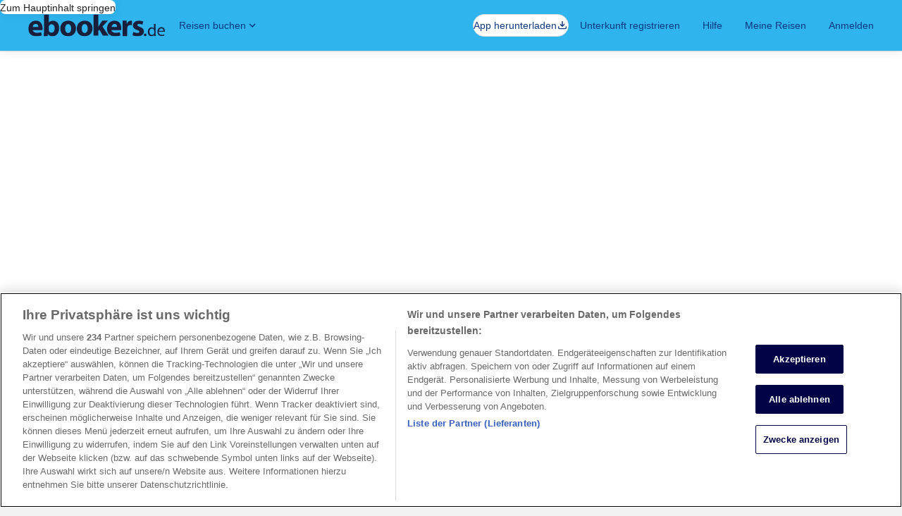

--- FILE ---
content_type: application/javascript
request_url: https://www.uciservice.com/assets/meso-loaders/expads-blocked.js
body_size: 91
content:
window.meso=window.meso||{},window.meso.adblock=window.meso.adblock||{},window.meso.adblock.enabled=!1,Object.defineProperty(window,"adblock",{get(){console.warn("window.adblock has been deprecated, Please use window.meso.adblock.enabled instead");var o=window.location.href.split("?")[0];return window.meso.logging=window.meso.logging||[],window.meso.logging.push({logs:{type:"warn",modulename:"expads-blocked",message:"GLOBAL_ADBLOCK_KEY_DEPRECATED",details:{description:"window.adblock used in: "+o}}}),window.meso.adblock.enabled},configurable:!0});
//# sourceMappingURL=expads-blocked.js.map

--- FILE ---
content_type: image/svg+xml
request_url: https://www.ebookers.de/_dms/header/logo.svg?locale=de_DE&siteid=70406&2
body_size: 1255
content:
<?xml version="1.0" encoding="UTF-8"?><svg xmlns="http://www.w3.org/2000/svg" class="header" enable-background="new 0 0 609 99" fill="none" height="33px" preserveAspectRatio="xMidYMid meet" viewBox="0 0 609 99" width="200px"><g clip-path="url(#clip0_6392_483)"><path d="M521 97.75C517.9 97.75 515.4 95.35 515.4 91.85C515.4 88.35 517.8 85.95 521 85.95C524.5 85.95 526.6 88.35 526.6 91.85C526.6 95.35 524.5 97.75 521 97.75ZM561.2 74.35C561.2 73.35 561.2 72.25 560.9 71.55C559.9 67.35 556 63.55 551.1 63.55C544.1 63.55 539.9 69.85 539.9 78.25C539.9 85.95 543.7 92.25 551.1 92.25C555.6 92.25 559.8 89.15 561.2 83.85C561.5 83.15 561.5 82.15 561.5 81.05L561.2 74.35ZM567.1 42.55V86.95C567.1 90.45 568.1 94.95 568.5 98.45H562.2L561.9 91.15C559.8 95.35 555.3 98.15 549 98.15C539.9 98.15 532.9 90.15 532.9 78.55C532.9 65.95 540.2 58.25 549.3 58.25C555.2 58.25 560.1 61.05 560.1 63.85V42.85H567.1V42.55ZM602.4 73.95C602.4 70.45 600.7 62.75 593 62.75C586 62.75 582.9 70.45 582.5 73.95H602.4ZM581.1 78.85C581.1 87.95 587.7 91.75 594.4 91.75C599.3 91.75 602.8 91.05 605.2 89.65L606.6 94.55C604.2 95.55 600 96.95 594 96.95C582.5 96.95 575.5 89.25 575.5 77.75C575.5 66.25 582.1 57.45 593.3 57.45C605.5 57.45 608.7 67.95 608.7 74.95C608.7 76.35 608.7 77.75 608.4 77.75H580.8L581.1 78.85ZM20.3998 56.45C21.0998 49.45 24.5998 42.85 33.2998 42.85C42.6998 42.85 45.1998 49.45 45.1998 56.45C44.7998 56.45 20.3998 56.45 20.3998 56.45ZM34.3998 28.55C11.2998 28.55 0.799805 47.05 0.799805 64.15C0.799805 85.15 13.6998 98.05 36.4998 98.05C45.5998 98.05 53.9998 96.65 60.5998 93.85L57.7998 79.85C52.1998 81.55 46.5998 82.65 39.2998 82.65C29.4998 82.65 21.0998 77.45 20.3998 70.45H63.3998C63.6998 70.45 64.0998 65.55 64.0998 62.05C64.0998 45.25 55.9998 28.55 34.3998 28.55ZM103.2 82.05C97.2998 82.05 93.0998 77.85 91.6998 72.25C91.3998 71.25 91.3998 69.85 91.3998 68.45V58.55C91.3998 57.15 91.3998 56.15 91.6998 54.75C93.0998 48.85 97.9998 44.65 103.6 44.65C113.4 44.65 117.9 52.65 117.9 63.15C117.6 75.05 112 82.05 103.2 82.05ZM110.9 28.85C101.5 28.85 94.7998 31.95 90.5998 38.95H91.5998V0.549988H70.5998V76.75C70.5998 84.05 69.1998 91.45 68.8998 98.45H86.3998L87.0998 87.95H87.3998C92.2998 94.95 99.5998 98.45 107.3 98.45C122.7 98.45 137.7 86.55 137.7 62.45C138.5 42.15 127 28.85 110.9 28.85ZM178 83.45C169.3 83.45 164.4 74.75 164.4 63.55C164.4 53.75 168.2 43.65 178 43.65C187.4 43.65 191.3 53.75 191.3 63.55C191.3 75.35 186.1 83.45 178 83.45ZM178.7 28.55C157.4 28.55 143 42.15 143 63.85C143 85.55 158 98.15 177.6 98.15C195.4 98.15 212.9 86.95 212.9 62.45C212.7 42.55 199 28.55 178.7 28.55ZM251.8 83.45C243.1 83.45 238.2 74.75 238.2 63.55C238.2 53.75 242 43.65 251.8 43.65C261.2 43.65 265.1 53.75 265.1 63.55C265.1 75.35 259.8 83.45 251.8 83.45ZM252.2 28.55C230.9 28.55 216.5 42.15 216.5 63.85C216.5 85.55 231.5 98.15 251.1 98.15C268.9 98.15 286.4 86.95 286.4 62.45C286.4 42.55 272.8 28.55 252.2 28.55ZM354.9 28.55H330.1L316.5 48.45C314.8 50.85 313.4 56.45 311.6 56.45H311.9V0.549988H290.9V94.95H311.9V75.35L316.8 68.35L332.5 94.95H358L330.8 54.75L354.9 28.55Z" fill="#191E3B"/><path d="M370.7 56.45C371.4 56.45 374.9 42.85 383.6 42.85C393 42.85 395.5 49.45 395.5 56.45H370.7ZM384.6 28.55C361.5 28.55 351 47.05 351 64.25C351 85.25 363.9 98.15 386.7 98.15C395.8 98.15 404.2 96.75 410.8 93.95L408 79.95C402.4 81.65 396.8 82.75 389.5 82.75C379.7 82.75 371.3 77.55 370.6 70.55H413.6C413.9 70.55 414.3 65.65 414.3 62.15C414.7 45.25 406.3 28.55 384.6 28.55ZM439.5 42.55H438.8L438.1 28.55H420.3C420.6 35.55 420.3 42.15 420.3 51.95V98.45H441.3V62.75C441.3 61.05 441.6 59.65 441.6 58.25C443 51.95 448.6 47.75 456.3 47.75C458.7 47.75 458.7 48.05 462.2 48.45V28.85C458.7 28.55 459.4 28.55 458 28.55C451.4 28.55 443 32.05 439.5 42.55ZM497.2 56.15C489.2 53.35 486.4 51.65 486.4 48.45C486.4 44.95 489.2 42.85 494.4 42.85C500 42.85 505.9 44.95 508.7 46.65L512.5 32.35C508.3 30.25 501.3 28.55 493.6 28.55C477.2 28.55 466.3 37.95 466.3 50.25C466.3 58.25 471.5 65.65 485.2 70.15C492.9 72.55 495 74.35 495 77.85C495 81.35 492.6 83.45 486.3 83.45C480 83.45 472.3 80.65 468.5 78.55L464.7 93.55C469.6 96.35 477.6 98.05 486.4 98.05C505.6 98.05 515.4 88.95 515.4 76.35C515 66.65 509.8 60.35 497.2 56.15Z" fill="#191E3B"/></g><defs><clipPath id="clip0_6392_483"><rect fill="white" height="97.9" transform="translate(0.799805 0.549988)" width="607.9"/></clipPath></defs></svg>